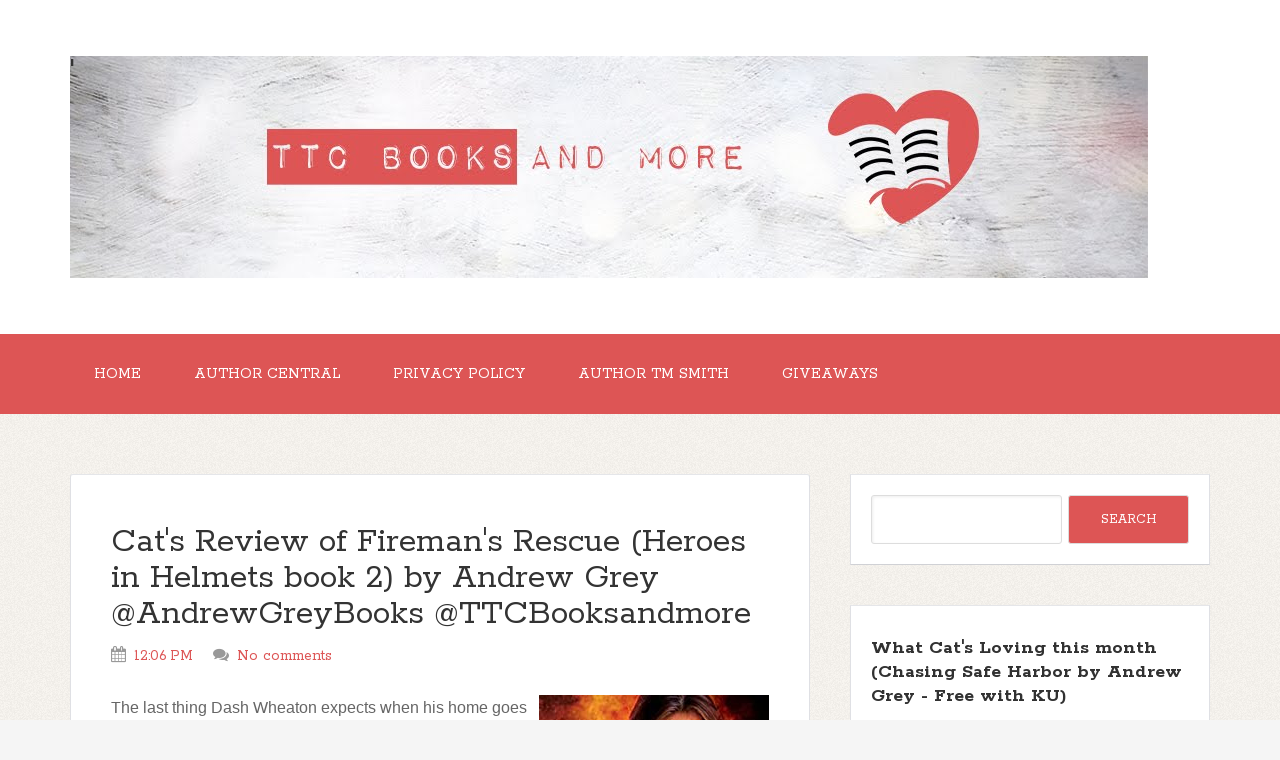

--- FILE ---
content_type: text/javascript; charset=UTF-8
request_url: http://www.ttcbooksandmore.com/feeds/posts/summary?alt=json-in-script&orderby=updated&start-index=529&max-results=5&callback=showRelatedPost
body_size: 3378
content:
// API callback
showRelatedPost({"version":"1.0","encoding":"UTF-8","feed":{"xmlns":"http://www.w3.org/2005/Atom","xmlns$openSearch":"http://a9.com/-/spec/opensearchrss/1.0/","xmlns$blogger":"http://schemas.google.com/blogger/2008","xmlns$georss":"http://www.georss.org/georss","xmlns$gd":"http://schemas.google.com/g/2005","xmlns$thr":"http://purl.org/syndication/thread/1.0","id":{"$t":"tag:blogger.com,1999:blog-6108802307591976459"},"updated":{"$t":"2026-01-20T02:30:34.926-06:00"},"title":{"type":"text","$t":"'"},"subtitle":{"type":"html","$t":" "},"link":[{"rel":"http://schemas.google.com/g/2005#feed","type":"application/atom+xml","href":"http:\/\/www.ttcbooksandmore.com\/feeds\/posts\/summary"},{"rel":"self","type":"application/atom+xml","href":"http:\/\/www.blogger.com\/feeds\/6108802307591976459\/posts\/summary?alt=json-in-script\u0026start-index=529\u0026max-results=5\u0026orderby=updated"},{"rel":"alternate","type":"text/html","href":"http:\/\/www.ttcbooksandmore.com\/"},{"rel":"hub","href":"http://pubsubhubbub.appspot.com/"},{"rel":"previous","type":"application/atom+xml","href":"http:\/\/www.blogger.com\/feeds\/6108802307591976459\/posts\/summary?alt=json-in-script\u0026start-index=524\u0026max-results=5\u0026orderby=updated"},{"rel":"next","type":"application/atom+xml","href":"http:\/\/www.blogger.com\/feeds\/6108802307591976459\/posts\/summary?alt=json-in-script\u0026start-index=534\u0026max-results=5\u0026orderby=updated"}],"author":[{"name":{"$t":"Anonymous"},"uri":{"$t":"http:\/\/www.blogger.com\/profile\/15176779982011399096"},"email":{"$t":"noreply@blogger.com"},"gd$image":{"rel":"http://schemas.google.com/g/2005#thumbnail","width":"16","height":"16","src":"https:\/\/img1.blogblog.com\/img\/b16-rounded.gif"}}],"generator":{"version":"7.00","uri":"http://www.blogger.com","$t":"Blogger"},"openSearch$totalResults":{"$t":"3988"},"openSearch$startIndex":{"$t":"529"},"openSearch$itemsPerPage":{"$t":"5"},"entry":[{"id":{"$t":"tag:blogger.com,1999:blog-6108802307591976459.post-73058696051929971"},"published":{"$t":"2023-03-21T12:06:00.000-05:00"},"updated":{"$t":"2023-03-21T12:06:09.802-05:00"},"title":{"type":"text","$t":"Cat's Review of Fireman's Rescue (Heroes in Helmets book 2) by Andrew Grey @AndrewGreyBooks @TTCBooksandmore"},"summary":{"type":"text","$t":"The last thing Dash Wheaton expects when his home goes up in flames is to catch his firefighter rescuer’s heart.\u0026nbsp;When computer security expert Dash wakes to his house on fire, he manages to escape, but realizes his dog, Taffy, is still inside. Heartbroken, he watches everything he has burn, worrying about Taffy, until a firefighter hero shows up with her, covered in soot. With his home gone "},"link":[{"rel":"replies","type":"application/atom+xml","href":"http:\/\/www.ttcbooksandmore.com\/feeds\/73058696051929971\/comments\/default","title":"Post Comments"},{"rel":"replies","type":"text/html","href":"http:\/\/www.ttcbooksandmore.com\/2023\/03\/cats-review-of-firemans-rescue-heroes.html#comment-form","title":"0 Comments"},{"rel":"edit","type":"application/atom+xml","href":"http:\/\/www.blogger.com\/feeds\/6108802307591976459\/posts\/default\/73058696051929971"},{"rel":"self","type":"application/atom+xml","href":"http:\/\/www.blogger.com\/feeds\/6108802307591976459\/posts\/default\/73058696051929971"},{"rel":"alternate","type":"text/html","href":"http:\/\/www.ttcbooksandmore.com\/2023\/03\/cats-review-of-firemans-rescue-heroes.html","title":"Cat's Review of Fireman's Rescue (Heroes in Helmets book 2) by Andrew Grey @AndrewGreyBooks @TTCBooksandmore"}],"author":[{"name":{"$t":"TTC Books and more"},"uri":{"$t":"http:\/\/www.blogger.com\/profile\/15521968112293865063"},"email":{"$t":"noreply@blogger.com"},"gd$image":{"rel":"http://schemas.google.com/g/2005#thumbnail","width":"16","height":"16","src":"https:\/\/img1.blogblog.com\/img\/b16-rounded.gif"}}],"media$thumbnail":{"xmlns$media":"http://search.yahoo.com/mrss/","url":"https:\/\/blogger.googleusercontent.com\/img\/b\/R29vZ2xl\/AVvXsEgUsf7H1VoSgC5aupSn-DDS3ekLncR9BPTS9ExP6MHZU2NJ6U2vjf72UV1x9-H8Z6bOGtXv5xqlF9a9IN7EaqW41vnZJZs4Oc_HpsxMN57HigaxDZh1PjzRbD29JeX8SkmJ5PpFfcHmk8hh03xUgme7PUsHraTZ59TNqI70hj-rpxZ2on4FEDjzKk7-\/s72-w266-h400-c\/51QazIpu1hL._SY346_.jpg","height":"72","width":"72"},"thr$total":{"$t":"0"}},{"id":{"$t":"tag:blogger.com,1999:blog-6108802307591976459.post-6737574496519734532"},"published":{"$t":"2023-03-20T00:00:00.063-05:00"},"updated":{"$t":"2023-03-20T00:00:00.206-05:00"},"title":{"type":"text","$t":"The Skull Keeper by Mariëtte Whitcomb Releast tour with Cat's Review @EJBookpromos @TTCBooksandmore"},"summary":{"type":"text","$t":"\n\n\n\nTitle: The Skull KeeperAuthor: Mariëtte WhitcombGenre: Psychological ThrillerCover Design:  Jabber MediaCover Image: PexelsRelease Date: March 20, 2023\n\n\n\n\n\nBest friends on social media, Allysa and Morgan share a love of three things: thriller novels, true crime, and keeping secrets from each other.As soon as Allysa asks Morgan to be her plus one at a funeral, Morgan jumps on the first "},"link":[{"rel":"replies","type":"application/atom+xml","href":"http:\/\/www.ttcbooksandmore.com\/feeds\/6737574496519734532\/comments\/default","title":"Post Comments"},{"rel":"replies","type":"text/html","href":"http:\/\/www.ttcbooksandmore.com\/2023\/03\/the-skull-keeper-by-mariette-whitcomb.html#comment-form","title":"0 Comments"},{"rel":"edit","type":"application/atom+xml","href":"http:\/\/www.blogger.com\/feeds\/6108802307591976459\/posts\/default\/6737574496519734532"},{"rel":"self","type":"application/atom+xml","href":"http:\/\/www.blogger.com\/feeds\/6108802307591976459\/posts\/default\/6737574496519734532"},{"rel":"alternate","type":"text/html","href":"http:\/\/www.ttcbooksandmore.com\/2023\/03\/the-skull-keeper-by-mariette-whitcomb.html","title":"The Skull Keeper by Mariëtte Whitcomb Releast tour with Cat's Review @EJBookpromos @TTCBooksandmore"}],"author":[{"name":{"$t":"TTC Books and more"},"uri":{"$t":"http:\/\/www.blogger.com\/profile\/15521968112293865063"},"email":{"$t":"noreply@blogger.com"},"gd$image":{"rel":"http://schemas.google.com/g/2005#thumbnail","width":"16","height":"16","src":"https:\/\/img1.blogblog.com\/img\/b16-rounded.gif"}}],"media$thumbnail":{"xmlns$media":"http://search.yahoo.com/mrss/","url":"https:\/\/blogger.googleusercontent.com\/img\/b\/R29vZ2xl\/AVvXsEgXAXubgCk4fHr-cxFblJFHE7RzK4lDUeHCBr0RAOs4qYBSZBqWX0A22PH_qCJXe9UnBUg_FDef_RvqLRlZ3xQgcNLYWdQ5O8_Jnm3qVHnvx1T-FNLw3fPYTL7ACmdxBmqfzAokQ2EEk9e9pQuTzERuHwhlWuWlzPybsGS2GXIwL9UiQVQn_sZcCnL6\/s72-w640-h244-c\/The%20Skull%20Keeper_Release%20Banner.jpg","height":"72","width":"72"},"thr$total":{"$t":"0"}},{"id":{"$t":"tag:blogger.com,1999:blog-6108802307591976459.post-4876674591887636108"},"published":{"$t":"2023-03-20T00:00:00.036-05:00"},"updated":{"$t":"2023-03-20T00:00:00.206-05:00"},"title":{"type":"text","$t":"Flirting with the Stranger by Gia Stevens Book blitz with Cat's Review, Excerpt \u0026 #giveaway @Xpressotours @TTCBooksandmore"},"summary":{"type":"text","$t":"\n\n\n\n\n\n\n\nFlirting with the StrangerGia StevensPublication date: March 20th 2023Genres: Adult, Comedy, Contemporary, RomanceHave you ever mistaken a guy for a stripper and had a scorching hot one-night stand with him only to find out he’s your new boss? No? Just me?\nThe first time I met Van, I was instantly drawn to his charismatic smile and stunning good looks as I shoved dollar bills into his "},"link":[{"rel":"replies","type":"application/atom+xml","href":"http:\/\/www.ttcbooksandmore.com\/feeds\/4876674591887636108\/comments\/default","title":"Post Comments"},{"rel":"replies","type":"text/html","href":"http:\/\/www.ttcbooksandmore.com\/2023\/03\/flirting-with-stranger-by-gia-stevens.html#comment-form","title":"0 Comments"},{"rel":"edit","type":"application/atom+xml","href":"http:\/\/www.blogger.com\/feeds\/6108802307591976459\/posts\/default\/4876674591887636108"},{"rel":"self","type":"application/atom+xml","href":"http:\/\/www.blogger.com\/feeds\/6108802307591976459\/posts\/default\/4876674591887636108"},{"rel":"alternate","type":"text/html","href":"http:\/\/www.ttcbooksandmore.com\/2023\/03\/flirting-with-stranger-by-gia-stevens.html","title":"Flirting with the Stranger by Gia Stevens Book blitz with Cat's Review, Excerpt \u0026 #giveaway @Xpressotours @TTCBooksandmore"}],"author":[{"name":{"$t":"TTC Books and more"},"uri":{"$t":"http:\/\/www.blogger.com\/profile\/15521968112293865063"},"email":{"$t":"noreply@blogger.com"},"gd$image":{"rel":"http://schemas.google.com/g/2005#thumbnail","width":"16","height":"16","src":"https:\/\/img1.blogblog.com\/img\/b16-rounded.gif"}}],"thr$total":{"$t":"0"}},{"id":{"$t":"tag:blogger.com,1999:blog-6108802307591976459.post-7700717560611240195"},"published":{"$t":"2023-03-17T00:00:00.054-05:00"},"updated":{"$t":"2023-03-17T00:00:00.183-05:00"},"title":{"type":"text","$t":"Saving the Selkie’s Heart by Ella Rose Blog tour with Cat's Review, Excerpt \u0026 #giveaway @TTCBooksandmore"},"summary":{"type":"text","$t":"Saving the Selkie’s Heart (The Selkie Seas, #2) by Ella Rose\n\nPublisher:  Lightning Platypus Press, (January 10, 2022)\nCategory: Paranormal Romance\nTour dates: February 20-March 31, 2023\nISBN: 979-8985603859\nAvailable in Print and ebook, 263 pages\n\n\n\nA selkie warrior, a newly transfigured selkie princess...what happens to love when loyalties clash?  \n\nCeannas, a selkie warrior, must protect his "},"link":[{"rel":"replies","type":"application/atom+xml","href":"http:\/\/www.ttcbooksandmore.com\/feeds\/7700717560611240195\/comments\/default","title":"Post Comments"},{"rel":"replies","type":"text/html","href":"http:\/\/www.ttcbooksandmore.com\/2023\/03\/saving-selkies-heart-by-ella-rose-blog.html#comment-form","title":"0 Comments"},{"rel":"edit","type":"application/atom+xml","href":"http:\/\/www.blogger.com\/feeds\/6108802307591976459\/posts\/default\/7700717560611240195"},{"rel":"self","type":"application/atom+xml","href":"http:\/\/www.blogger.com\/feeds\/6108802307591976459\/posts\/default\/7700717560611240195"},{"rel":"alternate","type":"text/html","href":"http:\/\/www.ttcbooksandmore.com\/2023\/03\/saving-selkies-heart-by-ella-rose-blog.html","title":"Saving the Selkie’s Heart by Ella Rose Blog tour with Cat's Review, Excerpt \u0026 #giveaway @TTCBooksandmore"}],"author":[{"name":{"$t":"TTC Books and more"},"uri":{"$t":"http:\/\/www.blogger.com\/profile\/15521968112293865063"},"email":{"$t":"noreply@blogger.com"},"gd$image":{"rel":"http://schemas.google.com/g/2005#thumbnail","width":"16","height":"16","src":"https:\/\/img1.blogblog.com\/img\/b16-rounded.gif"}}],"thr$total":{"$t":"0"}},{"id":{"$t":"tag:blogger.com,1999:blog-6108802307591976459.post-3760170811186661873"},"published":{"$t":"2023-03-14T00:00:00.034-05:00"},"updated":{"$t":"2023-03-14T00:00:00.233-05:00"},"title":{"type":"text","$t":"SERIES TOUR: Two Tribes Series by Kristian Parker with Cat's Review of Fool's Gold (book 1) Excerpt \u0026 #giveaway @GayBookPromo @Kparkerwriter @TTCBooksandmore"},"summary":{"type":"text","$t":"\u003C!--wp:paragraph {\"align\":\"center\"}--\u003E\nSERIES TOUR\n\u003C!--\/wp:paragraph--\u003E\n\n\u003C!--wp:paragraph {\"align\":\"center\"}--\u003E\nTwo Tribes Series by Kristian Parker\u0026nbsp;\n\u003C!--\/wp:paragraph--\u003E\n\n\u003C!--wp:image {\"align\":\"center\",\"id\":21113,\"width\":600}--\u003E\n\n\u003C!--\/wp:spacer--\u003E\n\n\u003C!--wp:paragraph {\"align\":\"center\"}--\u003E\nThe mean streets of Manchester are the scene for a blood thirsty gang war. But with battle lines drawn, "},"link":[{"rel":"replies","type":"application/atom+xml","href":"http:\/\/www.ttcbooksandmore.com\/feeds\/3760170811186661873\/comments\/default","title":"Post Comments"},{"rel":"replies","type":"text/html","href":"http:\/\/www.ttcbooksandmore.com\/2023\/03\/series-tour-two-tribes-series-by.html#comment-form","title":"0 Comments"},{"rel":"edit","type":"application/atom+xml","href":"http:\/\/www.blogger.com\/feeds\/6108802307591976459\/posts\/default\/3760170811186661873"},{"rel":"self","type":"application/atom+xml","href":"http:\/\/www.blogger.com\/feeds\/6108802307591976459\/posts\/default\/3760170811186661873"},{"rel":"alternate","type":"text/html","href":"http:\/\/www.ttcbooksandmore.com\/2023\/03\/series-tour-two-tribes-series-by.html","title":"SERIES TOUR: Two Tribes Series by Kristian Parker with Cat's Review of Fool's Gold (book 1) Excerpt \u0026 #giveaway @GayBookPromo @Kparkerwriter @TTCBooksandmore"}],"author":[{"name":{"$t":"TTC Books and more"},"uri":{"$t":"http:\/\/www.blogger.com\/profile\/15521968112293865063"},"email":{"$t":"noreply@blogger.com"},"gd$image":{"rel":"http://schemas.google.com/g/2005#thumbnail","width":"16","height":"16","src":"https:\/\/img1.blogblog.com\/img\/b16-rounded.gif"}}],"media$thumbnail":{"xmlns$media":"http://search.yahoo.com/mrss/","url":"https:\/\/blogger.googleusercontent.com\/img\/b\/R29vZ2xl\/AVvXsEjF94p-OPp5oSMpvas0zV2dh2HjMrvbS2QNv-TUa5sDC5Fa2qrJbpzzOpkkK39KNQkyYFBqyi3lcS4NijDlB1au7M4NFQPAdlLDSTbhlUJVpU_0BxQblYFtcUKQ275xnFDYfM2Hvuy1iGqI07tvlU6jb3sBhSYbHXNeez7ZT9Gz1yL-GXvTakntJ2Yc\/s72-c\/abouttheauthor.png","height":"72","width":"72"},"thr$total":{"$t":"0"}}]}});